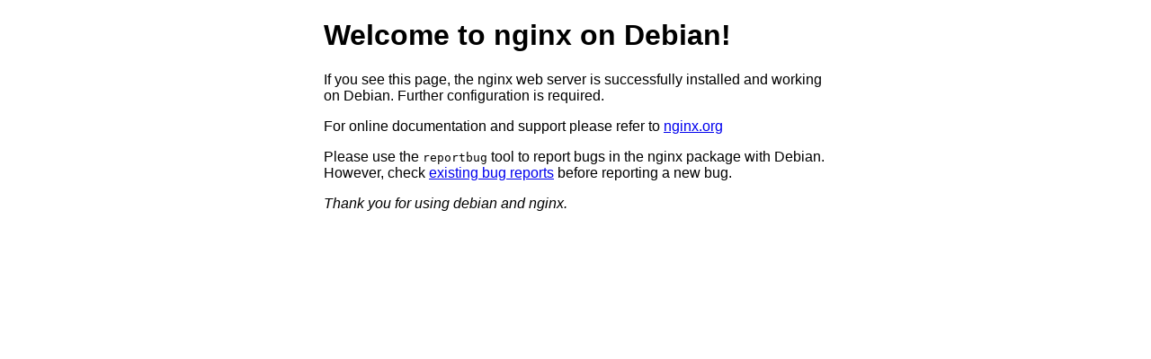

--- FILE ---
content_type: text/html
request_url: http://bx4.ru/
body_size: 518
content:
<!DOCTYPE html>
<html>
<head>
<title>Welcome to nginx on Debian!</title>
<style>
    body {
        width: 35em;
        margin: 0 auto;
        font-family: Tahoma, Verdana, Arial, sans-serif;
    }
</style>
</head>
<body>
<h1>Welcome to nginx on Debian!</h1>
<p>If you see this page, the nginx web server is successfully installed and
working on Debian. Further configuration is required.</p>

<p>For online documentation and support please refer to
<a href="http://nginx.org/">nginx.org</a></p>

<p>
      Please use the <tt>reportbug</tt> tool to report bugs in the
      nginx package with Debian. However, check <a
      href="http://bugs.debian.org/cgi-bin/pkgreport.cgi?ordering=normal;archive=0;src=nginx;repeatmerged=0">existing
      bug reports</a> before reporting a new bug.
</p>

<p><em>Thank you for using debian and nginx.</em></p>


</body>
</html>
